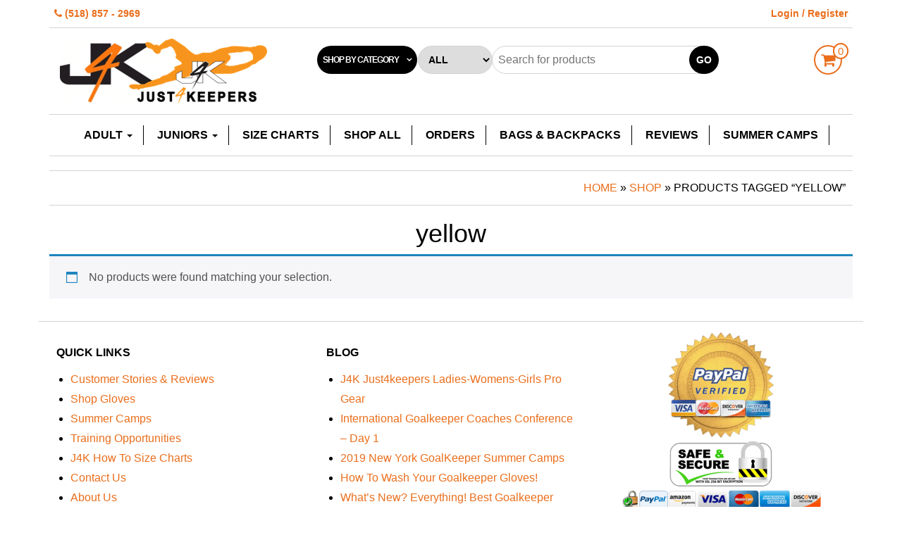

--- FILE ---
content_type: text/html; charset=UTF-8
request_url: https://j4k4u.com/product-tag/yellow/
body_size: 14132
content:
<!DOCTYPE html>
<html lang="en-US">
	<head itemscope itemtype="http://schema.org/WebSite">
		<meta http-equiv="content-type" content="text/html; charset=UTF-8" />
		<meta http-equiv="X-UA-Compatible" content="IE=edge">
		<meta name="viewport" content="width=device-width, initial-scale=1.0">
		<meta itemprop="name" content="J4k4u.com" />
		<meta itemprop="url" content="https://j4k4u.com/" />
		<link rel="pingback" href="https://j4k4u.com/xmlrpc.php" />
		<meta name='robots' content='index, follow, max-image-preview:large, max-snippet:-1, max-video-preview:-1' />
<script>window._wca = window._wca || [];</script>

	<!-- This site is optimized with the Yoast SEO plugin v26.7 - https://yoast.com/wordpress/plugins/seo/ -->
	<title>yellow Archives &#8902; J4k4u.com</title>
	<link rel="canonical" href="https://j4k4u.tempurl.host/product-tag/yellow/" />
	<meta property="og:locale" content="en_US" />
	<meta property="og:type" content="article" />
	<meta property="og:title" content="yellow Archives &#8902; J4k4u.com" />
	<meta property="og:url" content="https://j4k4u.tempurl.host/product-tag/yellow/" />
	<meta property="og:site_name" content="J4k4u.com" />
	<meta name="twitter:card" content="summary_large_image" />
	<meta name="twitter:site" content="@J4KCDNY" />
	<script type="application/ld+json" class="yoast-schema-graph">{"@context":"https://schema.org","@graph":[{"@type":"CollectionPage","@id":"https://j4k4u.tempurl.host/product-tag/yellow/","url":"https://j4k4u.tempurl.host/product-tag/yellow/","name":"yellow Archives &#8902; J4k4u.com","isPartOf":{"@id":"https://j4k4u.tempurl.host/#website"},"breadcrumb":{"@id":"https://j4k4u.tempurl.host/product-tag/yellow/#breadcrumb"},"inLanguage":"en-US"},{"@type":"BreadcrumbList","@id":"https://j4k4u.tempurl.host/product-tag/yellow/#breadcrumb","itemListElement":[{"@type":"ListItem","position":1,"name":"Home","item":"https://j4k4u.com/"},{"@type":"ListItem","position":2,"name":"yellow"}]},{"@type":"WebSite","@id":"https://j4k4u.tempurl.host/#website","url":"https://j4k4u.tempurl.host/","name":"J4k4u.com","description":"Everything 4 GoalKeepers  - Gear. Coaching, &amp; Recruiting -  By Just4Keepers","publisher":{"@id":"https://j4k4u.tempurl.host/#organization"},"potentialAction":[{"@type":"SearchAction","target":{"@type":"EntryPoint","urlTemplate":"https://j4k4u.tempurl.host/?s={search_term_string}"},"query-input":{"@type":"PropertyValueSpecification","valueRequired":true,"valueName":"search_term_string"}}],"inLanguage":"en-US"},{"@type":"Organization","@id":"https://j4k4u.tempurl.host/#organization","name":"Just4Keepers NY","url":"https://j4k4u.tempurl.host/","logo":{"@type":"ImageObject","inLanguage":"en-US","@id":"https://j4k4u.tempurl.host/#/schema/logo/image/","url":"https://j4k4u.com/wp-content/uploads/2019/03/large.png","contentUrl":"https://j4k4u.com/wp-content/uploads/2019/03/large.png","width":1024,"height":544,"caption":"Just4Keepers NY"},"image":{"@id":"https://j4k4u.tempurl.host/#/schema/logo/image/"},"sameAs":["https://www.facebook.com/J4KCDNY","https://x.com/J4KCDNY","https://www.instagram.com/coach.knight.j4k/","https://www.pinterest.com/just4keepersj4k","https://www.youtube.com/channel/UCEWpF2m2foWXAD3PL9qTB-g"]}]}</script>
	<!-- / Yoast SEO plugin. -->


<link rel='dns-prefetch' href='//www.googletagmanager.com' />
<link rel='dns-prefetch' href='//media.receiptful.com' />
<link rel='dns-prefetch' href='//stats.wp.com' />
<link rel='dns-prefetch' href='//secure.gravatar.com' />
<link rel='dns-prefetch' href='//v0.wordpress.com' />
<link rel='preconnect' href='//c0.wp.com' />
<link rel="alternate" type="application/rss+xml" title="J4k4u.com &raquo; Feed" href="https://j4k4u.com/feed/" />
<link rel="alternate" type="application/rss+xml" title="J4k4u.com &raquo; Comments Feed" href="https://j4k4u.com/comments/feed/" />
<link rel="alternate" type="application/rss+xml" title="J4k4u.com &raquo; yellow Tag Feed" href="https://j4k4u.com/product-tag/yellow/feed/" />
<style id='wp-img-auto-sizes-contain-inline-css' type='text/css'>
img:is([sizes=auto i],[sizes^="auto," i]){contain-intrinsic-size:3000px 1500px}
/*# sourceURL=wp-img-auto-sizes-contain-inline-css */
</style>
<style id='wp-emoji-styles-inline-css' type='text/css'>

	img.wp-smiley, img.emoji {
		display: inline !important;
		border: none !important;
		box-shadow: none !important;
		height: 1em !important;
		width: 1em !important;
		margin: 0 0.07em !important;
		vertical-align: -0.1em !important;
		background: none !important;
		padding: 0 !important;
	}
/*# sourceURL=wp-emoji-styles-inline-css */
</style>
<link rel='stylesheet' id='wp-block-library-css' href='https://c0.wp.com/c/6.9/wp-includes/css/dist/block-library/style.min.css' type='text/css' media='all' />
<style id='classic-theme-styles-inline-css' type='text/css'>
/*! This file is auto-generated */
.wp-block-button__link{color:#fff;background-color:#32373c;border-radius:9999px;box-shadow:none;text-decoration:none;padding:calc(.667em + 2px) calc(1.333em + 2px);font-size:1.125em}.wp-block-file__button{background:#32373c;color:#fff;text-decoration:none}
/*# sourceURL=/wp-includes/css/classic-themes.min.css */
</style>
<link rel='stylesheet' id='mediaelement-css' href='https://c0.wp.com/c/6.9/wp-includes/js/mediaelement/mediaelementplayer-legacy.min.css' type='text/css' media='all' />
<link rel='stylesheet' id='wp-mediaelement-css' href='https://c0.wp.com/c/6.9/wp-includes/js/mediaelement/wp-mediaelement.min.css' type='text/css' media='all' />
<style id='jetpack-sharing-buttons-style-inline-css' type='text/css'>
.jetpack-sharing-buttons__services-list{display:flex;flex-direction:row;flex-wrap:wrap;gap:0;list-style-type:none;margin:5px;padding:0}.jetpack-sharing-buttons__services-list.has-small-icon-size{font-size:12px}.jetpack-sharing-buttons__services-list.has-normal-icon-size{font-size:16px}.jetpack-sharing-buttons__services-list.has-large-icon-size{font-size:24px}.jetpack-sharing-buttons__services-list.has-huge-icon-size{font-size:36px}@media print{.jetpack-sharing-buttons__services-list{display:none!important}}.editor-styles-wrapper .wp-block-jetpack-sharing-buttons{gap:0;padding-inline-start:0}ul.jetpack-sharing-buttons__services-list.has-background{padding:1.25em 2.375em}
/*# sourceURL=https://j4k4u.com/wp-content/plugins/jetpack/_inc/blocks/sharing-buttons/view.css */
</style>
<link rel='stylesheet' id='amazon-payments-advanced-blocks-log-out-banner-css' href='https://j4k4u.com/wp-content/plugins/woocommerce-gateway-amazon-payments-advanced/build/js/blocks/log-out-banner/style-index.css?ver=7b7a8388c5cd363f116c' type='text/css' media='all' />
<style id='global-styles-inline-css' type='text/css'>
:root{--wp--preset--aspect-ratio--square: 1;--wp--preset--aspect-ratio--4-3: 4/3;--wp--preset--aspect-ratio--3-4: 3/4;--wp--preset--aspect-ratio--3-2: 3/2;--wp--preset--aspect-ratio--2-3: 2/3;--wp--preset--aspect-ratio--16-9: 16/9;--wp--preset--aspect-ratio--9-16: 9/16;--wp--preset--color--black: #000000;--wp--preset--color--cyan-bluish-gray: #abb8c3;--wp--preset--color--white: #ffffff;--wp--preset--color--pale-pink: #f78da7;--wp--preset--color--vivid-red: #cf2e2e;--wp--preset--color--luminous-vivid-orange: #ff6900;--wp--preset--color--luminous-vivid-amber: #fcb900;--wp--preset--color--light-green-cyan: #7bdcb5;--wp--preset--color--vivid-green-cyan: #00d084;--wp--preset--color--pale-cyan-blue: #8ed1fc;--wp--preset--color--vivid-cyan-blue: #0693e3;--wp--preset--color--vivid-purple: #9b51e0;--wp--preset--gradient--vivid-cyan-blue-to-vivid-purple: linear-gradient(135deg,rgb(6,147,227) 0%,rgb(155,81,224) 100%);--wp--preset--gradient--light-green-cyan-to-vivid-green-cyan: linear-gradient(135deg,rgb(122,220,180) 0%,rgb(0,208,130) 100%);--wp--preset--gradient--luminous-vivid-amber-to-luminous-vivid-orange: linear-gradient(135deg,rgb(252,185,0) 0%,rgb(255,105,0) 100%);--wp--preset--gradient--luminous-vivid-orange-to-vivid-red: linear-gradient(135deg,rgb(255,105,0) 0%,rgb(207,46,46) 100%);--wp--preset--gradient--very-light-gray-to-cyan-bluish-gray: linear-gradient(135deg,rgb(238,238,238) 0%,rgb(169,184,195) 100%);--wp--preset--gradient--cool-to-warm-spectrum: linear-gradient(135deg,rgb(74,234,220) 0%,rgb(151,120,209) 20%,rgb(207,42,186) 40%,rgb(238,44,130) 60%,rgb(251,105,98) 80%,rgb(254,248,76) 100%);--wp--preset--gradient--blush-light-purple: linear-gradient(135deg,rgb(255,206,236) 0%,rgb(152,150,240) 100%);--wp--preset--gradient--blush-bordeaux: linear-gradient(135deg,rgb(254,205,165) 0%,rgb(254,45,45) 50%,rgb(107,0,62) 100%);--wp--preset--gradient--luminous-dusk: linear-gradient(135deg,rgb(255,203,112) 0%,rgb(199,81,192) 50%,rgb(65,88,208) 100%);--wp--preset--gradient--pale-ocean: linear-gradient(135deg,rgb(255,245,203) 0%,rgb(182,227,212) 50%,rgb(51,167,181) 100%);--wp--preset--gradient--electric-grass: linear-gradient(135deg,rgb(202,248,128) 0%,rgb(113,206,126) 100%);--wp--preset--gradient--midnight: linear-gradient(135deg,rgb(2,3,129) 0%,rgb(40,116,252) 100%);--wp--preset--font-size--small: 13px;--wp--preset--font-size--medium: 20px;--wp--preset--font-size--large: 36px;--wp--preset--font-size--x-large: 42px;--wp--preset--spacing--20: 0.44rem;--wp--preset--spacing--30: 0.67rem;--wp--preset--spacing--40: 1rem;--wp--preset--spacing--50: 1.5rem;--wp--preset--spacing--60: 2.25rem;--wp--preset--spacing--70: 3.38rem;--wp--preset--spacing--80: 5.06rem;--wp--preset--shadow--natural: 6px 6px 9px rgba(0, 0, 0, 0.2);--wp--preset--shadow--deep: 12px 12px 50px rgba(0, 0, 0, 0.4);--wp--preset--shadow--sharp: 6px 6px 0px rgba(0, 0, 0, 0.2);--wp--preset--shadow--outlined: 6px 6px 0px -3px rgb(255, 255, 255), 6px 6px rgb(0, 0, 0);--wp--preset--shadow--crisp: 6px 6px 0px rgb(0, 0, 0);}:where(.is-layout-flex){gap: 0.5em;}:where(.is-layout-grid){gap: 0.5em;}body .is-layout-flex{display: flex;}.is-layout-flex{flex-wrap: wrap;align-items: center;}.is-layout-flex > :is(*, div){margin: 0;}body .is-layout-grid{display: grid;}.is-layout-grid > :is(*, div){margin: 0;}:where(.wp-block-columns.is-layout-flex){gap: 2em;}:where(.wp-block-columns.is-layout-grid){gap: 2em;}:where(.wp-block-post-template.is-layout-flex){gap: 1.25em;}:where(.wp-block-post-template.is-layout-grid){gap: 1.25em;}.has-black-color{color: var(--wp--preset--color--black) !important;}.has-cyan-bluish-gray-color{color: var(--wp--preset--color--cyan-bluish-gray) !important;}.has-white-color{color: var(--wp--preset--color--white) !important;}.has-pale-pink-color{color: var(--wp--preset--color--pale-pink) !important;}.has-vivid-red-color{color: var(--wp--preset--color--vivid-red) !important;}.has-luminous-vivid-orange-color{color: var(--wp--preset--color--luminous-vivid-orange) !important;}.has-luminous-vivid-amber-color{color: var(--wp--preset--color--luminous-vivid-amber) !important;}.has-light-green-cyan-color{color: var(--wp--preset--color--light-green-cyan) !important;}.has-vivid-green-cyan-color{color: var(--wp--preset--color--vivid-green-cyan) !important;}.has-pale-cyan-blue-color{color: var(--wp--preset--color--pale-cyan-blue) !important;}.has-vivid-cyan-blue-color{color: var(--wp--preset--color--vivid-cyan-blue) !important;}.has-vivid-purple-color{color: var(--wp--preset--color--vivid-purple) !important;}.has-black-background-color{background-color: var(--wp--preset--color--black) !important;}.has-cyan-bluish-gray-background-color{background-color: var(--wp--preset--color--cyan-bluish-gray) !important;}.has-white-background-color{background-color: var(--wp--preset--color--white) !important;}.has-pale-pink-background-color{background-color: var(--wp--preset--color--pale-pink) !important;}.has-vivid-red-background-color{background-color: var(--wp--preset--color--vivid-red) !important;}.has-luminous-vivid-orange-background-color{background-color: var(--wp--preset--color--luminous-vivid-orange) !important;}.has-luminous-vivid-amber-background-color{background-color: var(--wp--preset--color--luminous-vivid-amber) !important;}.has-light-green-cyan-background-color{background-color: var(--wp--preset--color--light-green-cyan) !important;}.has-vivid-green-cyan-background-color{background-color: var(--wp--preset--color--vivid-green-cyan) !important;}.has-pale-cyan-blue-background-color{background-color: var(--wp--preset--color--pale-cyan-blue) !important;}.has-vivid-cyan-blue-background-color{background-color: var(--wp--preset--color--vivid-cyan-blue) !important;}.has-vivid-purple-background-color{background-color: var(--wp--preset--color--vivid-purple) !important;}.has-black-border-color{border-color: var(--wp--preset--color--black) !important;}.has-cyan-bluish-gray-border-color{border-color: var(--wp--preset--color--cyan-bluish-gray) !important;}.has-white-border-color{border-color: var(--wp--preset--color--white) !important;}.has-pale-pink-border-color{border-color: var(--wp--preset--color--pale-pink) !important;}.has-vivid-red-border-color{border-color: var(--wp--preset--color--vivid-red) !important;}.has-luminous-vivid-orange-border-color{border-color: var(--wp--preset--color--luminous-vivid-orange) !important;}.has-luminous-vivid-amber-border-color{border-color: var(--wp--preset--color--luminous-vivid-amber) !important;}.has-light-green-cyan-border-color{border-color: var(--wp--preset--color--light-green-cyan) !important;}.has-vivid-green-cyan-border-color{border-color: var(--wp--preset--color--vivid-green-cyan) !important;}.has-pale-cyan-blue-border-color{border-color: var(--wp--preset--color--pale-cyan-blue) !important;}.has-vivid-cyan-blue-border-color{border-color: var(--wp--preset--color--vivid-cyan-blue) !important;}.has-vivid-purple-border-color{border-color: var(--wp--preset--color--vivid-purple) !important;}.has-vivid-cyan-blue-to-vivid-purple-gradient-background{background: var(--wp--preset--gradient--vivid-cyan-blue-to-vivid-purple) !important;}.has-light-green-cyan-to-vivid-green-cyan-gradient-background{background: var(--wp--preset--gradient--light-green-cyan-to-vivid-green-cyan) !important;}.has-luminous-vivid-amber-to-luminous-vivid-orange-gradient-background{background: var(--wp--preset--gradient--luminous-vivid-amber-to-luminous-vivid-orange) !important;}.has-luminous-vivid-orange-to-vivid-red-gradient-background{background: var(--wp--preset--gradient--luminous-vivid-orange-to-vivid-red) !important;}.has-very-light-gray-to-cyan-bluish-gray-gradient-background{background: var(--wp--preset--gradient--very-light-gray-to-cyan-bluish-gray) !important;}.has-cool-to-warm-spectrum-gradient-background{background: var(--wp--preset--gradient--cool-to-warm-spectrum) !important;}.has-blush-light-purple-gradient-background{background: var(--wp--preset--gradient--blush-light-purple) !important;}.has-blush-bordeaux-gradient-background{background: var(--wp--preset--gradient--blush-bordeaux) !important;}.has-luminous-dusk-gradient-background{background: var(--wp--preset--gradient--luminous-dusk) !important;}.has-pale-ocean-gradient-background{background: var(--wp--preset--gradient--pale-ocean) !important;}.has-electric-grass-gradient-background{background: var(--wp--preset--gradient--electric-grass) !important;}.has-midnight-gradient-background{background: var(--wp--preset--gradient--midnight) !important;}.has-small-font-size{font-size: var(--wp--preset--font-size--small) !important;}.has-medium-font-size{font-size: var(--wp--preset--font-size--medium) !important;}.has-large-font-size{font-size: var(--wp--preset--font-size--large) !important;}.has-x-large-font-size{font-size: var(--wp--preset--font-size--x-large) !important;}
:where(.wp-block-post-template.is-layout-flex){gap: 1.25em;}:where(.wp-block-post-template.is-layout-grid){gap: 1.25em;}
:where(.wp-block-term-template.is-layout-flex){gap: 1.25em;}:where(.wp-block-term-template.is-layout-grid){gap: 1.25em;}
:where(.wp-block-columns.is-layout-flex){gap: 2em;}:where(.wp-block-columns.is-layout-grid){gap: 2em;}
:root :where(.wp-block-pullquote){font-size: 1.5em;line-height: 1.6;}
/*# sourceURL=global-styles-inline-css */
</style>
<link rel='stylesheet' id='ctct_form_styles-css' href='https://j4k4u.com/wp-content/plugins/constant-contact-forms/assets/css/style.css?ver=2.16.0' type='text/css' media='all' />
<link rel='stylesheet' id='contact-form-7-css' href='https://j4k4u.com/wp-content/plugins/contact-form-7/includes/css/styles.css?ver=6.1.4' type='text/css' media='all' />
<link rel='stylesheet' id='woocommerce-layout-css' href='https://c0.wp.com/p/woocommerce/10.4.3/assets/css/woocommerce-layout.css' type='text/css' media='all' />
<style id='woocommerce-layout-inline-css' type='text/css'>

	.infinite-scroll .woocommerce-pagination {
		display: none;
	}
/*# sourceURL=woocommerce-layout-inline-css */
</style>
<link rel='stylesheet' id='woocommerce-smallscreen-css' href='https://c0.wp.com/p/woocommerce/10.4.3/assets/css/woocommerce-smallscreen.css' type='text/css' media='only screen and (max-width: 768px)' />
<link rel='stylesheet' id='woocommerce-general-css' href='https://c0.wp.com/p/woocommerce/10.4.3/assets/css/woocommerce.css' type='text/css' media='all' />
<style id='woocommerce-inline-inline-css' type='text/css'>
.woocommerce form .form-row .required { visibility: visible; }
/*# sourceURL=woocommerce-inline-inline-css */
</style>
<link rel='stylesheet' id='ep-icon-module-css' href='https://j4k4u.com/wp-content/plugins/elements-plus/assets/css/ep-icon-module.css?ver=2.16.5' type='text/css' media='all' />
<link rel='stylesheet' id='justified-gallery-css' href='https://j4k4u.com/wp-content/plugins/elements-plus/assets/css/justifiedGallery.min.css?ver=2.16.5' type='text/css' media='all' />
<link rel='stylesheet' id='ep-slick-css' href='https://j4k4u.com/wp-content/plugins/elements-plus/assets/css/slick.css?ver=1.8.0' type='text/css' media='all' />
<link rel='stylesheet' id='flipclock-css' href='https://j4k4u.com/wp-content/plugins/elements-plus/assets/css/flipclock.css?ver=1.1.a' type='text/css' media='all' />
<link rel='stylesheet' id='image-comparison-css' href='https://j4k4u.com/wp-content/plugins/elements-plus/assets/css/twentytwenty.css?ver=1.0' type='text/css' media='all' />
<link rel='stylesheet' id='ep-elements-css' href='https://j4k4u.com/wp-content/plugins/elements-plus/assets/css/ep-elements.css?ver=2.16.5' type='text/css' media='all' />
<link rel='stylesheet' id='ep-search-style-css' href='https://j4k4u.com/wp-content/plugins/elements-plus/assets/css/ep-search.css?ver=2.16.5' type='text/css' media='all' />
<link rel='stylesheet' id='ep-countdown-style-css' href='https://j4k4u.com/wp-content/plugins/elements-plus/assets/css/ep-countdown.css?ver=2.16.5' type='text/css' media='all' />
<link rel='stylesheet' id='bootstrap-css' href='https://j4k4u.com/wp-content/themes/maxstore-pro/css/bootstrap.css?ver=3.3.4' type='text/css' media='all' />
<link rel='stylesheet' id='maxstore-stylesheet-css' href='https://j4k4u.com/wp-content/themes/maxstore-pro/style.css?ver=2.4.8' type='text/css' media='all' />
<link rel='stylesheet' id='font-awesome-css' href='https://j4k4u.com/wp-content/plugins/elementor/assets/lib/font-awesome/css/font-awesome.min.css?ver=4.7.0' type='text/css' media='all' />
<style id='font-awesome-inline-css' type='text/css'>
[data-font="FontAwesome"]:before {font-family: 'FontAwesome' !important;content: attr(data-icon) !important;speak: none !important;font-weight: normal !important;font-variant: normal !important;text-transform: none !important;line-height: 1 !important;font-style: normal !important;-webkit-font-smoothing: antialiased !important;-moz-osx-font-smoothing: grayscale !important;}
/*# sourceURL=font-awesome-inline-css */
</style>
<link rel='stylesheet' id='flexslider-css' href='https://j4k4u.com/wp-content/themes/maxstore-pro/css/flexslider.css?ver=2.6.3' type='text/css' media='all' />
<link rel='stylesheet' id='kirki-styles-css' href='https://j4k4u.com?action=kirki-styles&#038;ver=4.0' type='text/css' media='all' />
<style id='kirki-styles-inline-css' type='text/css'>

		
		
		.woocommerce ul.products li.product .button, .add-to-wishlist-custom {width: initial; border-radius: 25px;} .woocommerce ul.products li.product:hover .button {left: 50%; transform: translate(-50%, 0);} .woocommerce ul.products li.product:hover .add-to-wishlist-custom {right: 50%; transform: translate(50%, 0);}
		
		
			@media (min-width: 768px) {
				.navbar-nav > li {
					padding: 15px 0;
				}
				.navbar-nav > li > a {
					padding: 0 15px;
					border-right: 1px solid;
				}
				.navbar-inverse .navbar-nav > li > a:after {
					content: "";
					margin-left: 0;
				}
				.navbar {
					border-top: 1px solid #D3D3D3;
					margin-top: -1px;
				}
			}
		
		.archive-article header {
					position: relative;
					top: 0;
					left: 0;
					-webkit-transform: translate(0, 0);
					-moz-transform: translate(0, 0);
					-ms-transform: translate(0, 0);
					-o-transform: translate(0, 0);
					transform: translate(0, 0);
				}
	
/*# sourceURL=kirki-styles-inline-css */
</style>
<link rel='stylesheet' id='maxstore-product-one-css' href='https://j4k4u.com/wp-content/themes/maxstore-pro/css/product-style2.css?ver=6.9' type='text/css' media='all' />
<script type="text/javascript" id="woocommerce-google-analytics-integration-gtag-js-after">
/* <![CDATA[ */
/* Google Analytics for WooCommerce (gtag.js) */
					window.dataLayer = window.dataLayer || [];
					function gtag(){dataLayer.push(arguments);}
					// Set up default consent state.
					for ( const mode of [{"analytics_storage":"denied","ad_storage":"denied","ad_user_data":"denied","ad_personalization":"denied","region":["AT","BE","BG","HR","CY","CZ","DK","EE","FI","FR","DE","GR","HU","IS","IE","IT","LV","LI","LT","LU","MT","NL","NO","PL","PT","RO","SK","SI","ES","SE","GB","CH"]}] || [] ) {
						gtag( "consent", "default", { "wait_for_update": 500, ...mode } );
					}
					gtag("js", new Date());
					gtag("set", "developer_id.dOGY3NW", true);
					gtag("config", "G-YLD1RYM9TX", {"track_404":true,"allow_google_signals":true,"logged_in":false,"linker":{"domains":[],"allow_incoming":false},"custom_map":{"dimension1":"logged_in"}});
//# sourceURL=woocommerce-google-analytics-integration-gtag-js-after
/* ]]> */
</script>
<script type="text/javascript" src="https://c0.wp.com/c/6.9/wp-includes/js/jquery/jquery.min.js" id="jquery-core-js"></script>
<script type="text/javascript" src="https://c0.wp.com/c/6.9/wp-includes/js/jquery/jquery-migrate.min.js" id="jquery-migrate-js"></script>
<script type="text/javascript" src="https://c0.wp.com/p/woocommerce/10.4.3/assets/js/jquery-blockui/jquery.blockUI.min.js" id="wc-jquery-blockui-js" defer="defer" data-wp-strategy="defer"></script>
<script type="text/javascript" src="https://c0.wp.com/p/woocommerce/10.4.3/assets/js/js-cookie/js.cookie.min.js" id="wc-js-cookie-js" defer="defer" data-wp-strategy="defer"></script>
<script type="text/javascript" id="woocommerce-js-extra">
/* <![CDATA[ */
var woocommerce_params = {"ajax_url":"/wp-admin/admin-ajax.php","wc_ajax_url":"/?wc-ajax=%%endpoint%%","i18n_password_show":"Show password","i18n_password_hide":"Hide password"};
//# sourceURL=woocommerce-js-extra
/* ]]> */
</script>
<script type="text/javascript" src="https://c0.wp.com/p/woocommerce/10.4.3/assets/js/frontend/woocommerce.min.js" id="woocommerce-js" defer="defer" data-wp-strategy="defer"></script>
<script type="text/javascript" id="WCPAY_ASSETS-js-extra">
/* <![CDATA[ */
var wcpayAssets = {"url":"https://j4k4u.com/wp-content/plugins/woocommerce-payments/dist/"};
//# sourceURL=WCPAY_ASSETS-js-extra
/* ]]> */
</script>
<script type="text/javascript" src="https://j4k4u.com/wp-content/themes/maxstore-pro/js/bootstrap.js?ver=3.3.4" id="bootstrap-js"></script>
<script type="text/javascript" src="https://c0.wp.com/c/6.9/wp-includes/js/imagesloaded.min.js" id="imagesloaded-js"></script>
<script type="text/javascript" src="https://c0.wp.com/c/6.9/wp-includes/js/masonry.min.js" id="masonry-js"></script>
<script type="text/javascript" src="https://c0.wp.com/p/woocommerce/10.4.3/assets/js/flexslider/jquery.flexslider.min.js" id="wc-flexslider-js" data-wp-strategy="defer"></script>
<script type="text/javascript" src="https://j4k4u.com/wp-content/themes/maxstore-pro/js/sticky-menu.js?ver=1" id="menu-sticky-js"></script>
<script type="text/javascript" id="maxstore-theme-js-js-extra">
/* <![CDATA[ */
var objectL10n = {"compare":"Compare Product","qview":"Quick View"};
//# sourceURL=maxstore-theme-js-js-extra
/* ]]> */
</script>
<script type="text/javascript" src="https://j4k4u.com/wp-content/themes/maxstore-pro/js/customscript.js?ver=2.4.8" id="maxstore-theme-js-js"></script>
<script type="text/javascript" src="https://stats.wp.com/s-202604.js" id="woocommerce-analytics-js" defer="defer" data-wp-strategy="defer"></script>
<link rel="https://api.w.org/" href="https://j4k4u.com/wp-json/" /><link rel="alternate" title="JSON" type="application/json" href="https://j4k4u.com/wp-json/wp/v2/product_tag/100105" /><link rel="EditURI" type="application/rsd+xml" title="RSD" href="https://j4k4u.com/xmlrpc.php?rsd" />
<meta name="generator" content="WordPress 6.9" />
<meta name="generator" content="WooCommerce 10.4.3" />
<!-- site-navigation-element Schema optimized by Schema Pro --><script type="application/ld+json">null</script><!-- / site-navigation-element Schema optimized by Schema Pro -->	<style>img#wpstats{display:none}</style>
		<!-- J4k4u.com Custom Styles --><style type="text/css">.header-search-title {
    display: none;
}
/*@media all and (min-width:768px)*/
.col-sm-7 {
    width: 75%;
}
.woocommerce-message {
    border-top-color: #0066c0;
}

.header-cart .count {
    position: absolute;
    font-family: arial;
    font-size: 15px;
    right: -11px;
    border-radius: 60%;
    padding: 2px 5px;
    color: black;
    background-color: white;
    border: 1px solid #000;
    top: -5px;
}

.woocommerce ul.products li.product h3, .woocommerce ul.products li.product h2.woocommerce-loop-product__title, .woocommerce ul.products li.product h2.woocommerce-loop-category__title {
    width: 100%;
    text-align: center;
    text-transform: capitalize;
    color: black;
    font-weight: 300;
    font-size: 100%;
}

.woocommerce div.product .product_title {
     font-weight: 300;
	   text-transform: capitalize;
	   font-family: sans-serif;
}

.woocommerce div.product p.price, .woocommerce div.product span.price {
    color: #000000;
    font-family: arial;
    font-size: 22px;
}

/*media all*/
.navbar-inverse .navbar-nav > .active > a, .navbar-inverse .navbar-nav > .active > a:hover, .navbar-inverse .navbar-nav > .active > a:focus {
    color: blue;
}

/*media all*/
.woocommerce .woocommerce-product-rating {
    line-height: 2;
    display: block;
    color: gold;
}

/*media all*/
.woocommerce .star-rating span::before {
    color: gold;
    content: "\53\53\53\53\53";
    top: 0px;
    position: absolute;
    left: 0px;
}

/*media all*/
a, .pagination > li > a, .pagination > li > span, .top-wishlist a {
    color: #0066c0;
}

#add_payment_method #payment div.payment_box, .woocommerce-cart #payment div.payment_box, .woocommerce-checkout #payment div.payment_box {
    position: relative;
    box-sizing: border-box;
    width: 100%;
    padding: 2.3em;
    margin: 1em 0;
    font-size: 0.92em;
    border-radius: 12px;
    line-height: 1.5;
    background-color: #dfdcde;
    color: #515151;
}

.add-to-wishlist-custom {
    margin-top: 1em;
    position: absolute;
    right: 100%;
    width: 100%;
    top: 45%;
    background-color: #000;
    display: none;
    color: #fff;
    opacity: 0;
    -webkit-transition: .5s ease-in-out;
    transition: .5s ease-in-out;
    line-height: 31px;
    white-space: nowrap;
}

#back-top span {
    display: none;
    width: 0px;
    height: 0px;
    -webkit-border-radius: 5px;
    -moz-border-radius: 5px;
    border-radius: 5px;
}</style>	<noscript><style>.woocommerce-product-gallery{ opacity: 1 !important; }</style></noscript>
	<meta name="generator" content="Elementor 3.34.2; features: additional_custom_breakpoints; settings: css_print_method-external, google_font-enabled, font_display-auto">
			<style>
				.e-con.e-parent:nth-of-type(n+4):not(.e-lazyloaded):not(.e-no-lazyload),
				.e-con.e-parent:nth-of-type(n+4):not(.e-lazyloaded):not(.e-no-lazyload) * {
					background-image: none !important;
				}
				@media screen and (max-height: 1024px) {
					.e-con.e-parent:nth-of-type(n+3):not(.e-lazyloaded):not(.e-no-lazyload),
					.e-con.e-parent:nth-of-type(n+3):not(.e-lazyloaded):not(.e-no-lazyload) * {
						background-image: none !important;
					}
				}
				@media screen and (max-height: 640px) {
					.e-con.e-parent:nth-of-type(n+2):not(.e-lazyloaded):not(.e-no-lazyload),
					.e-con.e-parent:nth-of-type(n+2):not(.e-lazyloaded):not(.e-no-lazyload) * {
						background-image: none !important;
					}
				}
			</style>
						<style id="wpsp-style-frontend"></style>
			<link rel="icon" href="https://j4k4u.com/wp-content/uploads/2020/02/J4K_NET_LOGO-60x60.png" sizes="32x32" />
<link rel="icon" href="https://j4k4u.com/wp-content/uploads/2020/02/J4K_NET_LOGO-e1710211428680.png" sizes="192x192" />
<link rel="apple-touch-icon" href="https://j4k4u.com/wp-content/uploads/2020/02/J4K_NET_LOGO-e1710211428680.png" />
<meta name="msapplication-TileImage" content="https://j4k4u.com/wp-content/uploads/2020/02/J4K_NET_LOGO-e1710211428680.png" />
		<style type="text/css" id="wp-custom-css">
			.navbar-inverse .navbar-nav > .active > a, .navbar-inverse .navbar-nav > .active > a:hover, .navbar-inverse .navbar-nav > .active > a:focus {
    color: #ea6e1c;
}

a, .pagination > li > a, .pagination > li > span, .top-wishlist a {
    color: #ea6e1c;
}

.woocommerce .blockUI.blockOverlay:before,.woocommerce .loader:before {
    height: 4em;
    width: 4em;
    position: absolute;
    top: 75%;
    left: 40%;
    margin-left: -.5em;
    margin-top: -.5em;
    display: block;
    content: "";
    -webkit-animation: none;
    -moz-animation: none;
    animation: none;
    background: url('https://tackstore.org/wp-content/themes/maxstore-pro/img/Spin-1s-200px.gif') center center;
    background-size: cover;
    line-height: 1;
    text-align: center;
    font-size: 2em;
}		</style>
			</head>
	<body data-rsssl=1 id="blog" class="archive tax-product_tag term-yellow term-100105 wp-custom-logo wp-theme-maxstore-pro theme-maxstore-pro woocommerce woocommerce-page woocommerce-no-js wp-schema-pro-2.10.6 eio-default ctct-maxstore-pro elementor-default elementor-kit-524933" itemscope itemtype="http://schema.org/WebPage">
            <a class="skip-link screen-reader-text" href="#site-content">Skip to the content</a>

<div class="container rsrc-container" role="main">
				<div class="top-section row"> 
			<div class="top-infobox text-left col-xs-6">
				<a href="tel:8665455451"><i class="fa fa-phone "></i> (518) 857 - 2969 
			</div> 
			<div class="top-infobox text-right col-xs-6">
															<a href="https://j4k4u.com/my-account/" title="Login / Register">Login / Register</a>
					 
								 		
			</div>               
		</div>
		<div class="header-section header-alt header-alt-2 row" >
						<header id="site-header" class="col-sm-4 col-xs-8 hidden-xs rsrc-header text-left" itemscope itemtype="http://schema.org/WPHeader" role="banner"> 
							<div class="rsrc-header-img" itemprop="headline">
					<a itemprop="url" href="https://j4k4u.com/"><img src="https://j4k4u.com/wp-content/uploads/2019/02/j4k4u-just-4-keepers-cdny-goalkeepers-logo.png" title="J4k4u.com" /></a>
				</div>
			   
		</header>
				 
			<div class="header-cart text-right col-sm-2 col-sm-push-6  ">
							<div class="header-cart-inner">
					
				<a class="cart-contents text-right cart-style-four" href="https://j4k4u.com/cart/" title="View your shopping cart">
					<i class="fa fa-shopping-cart"><span class="count">0</span></i><span class="amount-title hidden-sm hidden-xs">Cart </span><span class="amount-cart">&#036;0.00</span> 
				</a>
								<ul class="site-header-cart menu list-unstyled">
					<li>
						<div class="widget woocommerce widget_shopping_cart"><div class="widget_shopping_cart_content"></div></div>					</li>
				</ul>
			</div>
									</div>
				<div class="header-search-alt-2 col-sm-6 col-xs-12 col-sm-pull-2"> 
			 
				<div class="header-line-search row visible">
					<div class="header-categories col-md-3 col-xs-4">
						<ul class="accordion list-unstyled" id="view-all-guides">
							<li class="accordion-group list-unstyled">
								<a class="accordion-toggle" data-toggle="collapse" data-parent="#view-all-guides" href="#collapseOne">Shop by category</a>
								<div id="collapseOne" class="accordion-body collapse">
									<div class="accordion-inner">
										<ul class="list-unstyled">
											<li class="cat-item-none">No categories</li>										</ul>
									</div>
								</div>
							</li>
						</ul >
					</div>
					<div class="header-search-form col-md-9 col-xs-8">
													<div class="header-search-title col-sm-2 col-xs-3">
								Search							</div>
							<form role="search" method="get" action="https://j4k4u.com/">
								<select class="col-sm-3 col-xs-3" name="product_cat">
									<option value="">All</option> 
																	</select>
								<input type="hidden" name="post_type" value="product" />
								<input class="col-sm-7 col-xs-6" name="s" type="text" placeholder="Search for products"/>
								<button type="submit">Go</button>
							</form>
											</div>
				</div>
					</div> 
	</div>
			 
	<div class = "rsrc-top-menu row" >
		<nav id = "site-navigation" class = "navbar navbar-inverse" role = "navigation" itemscope itemtype = "http://schema.org/SiteNavigationElement">
			<div class = "navbar-header">
				<button type = "button" class = "navbar-toggle" data-toggle = "collapse" data-target = ".navbar-1-collapse">
					<span class = "sr-only">Toggle navigation</span>
					<span class="icon-bar"></span>
					<span class="icon-bar"></span>
					<span class="icon-bar"></span>
				</button>
				<header class="visible-xs-block responsive-title" itemscope itemtype="http://schema.org/WPHeader" role="banner"> 
											<div class="menu-img text-left" itemprop="headline">
							<a itemprop="url" href="https://j4k4u.com/"><img src="https://j4k4u.com/wp-content/uploads/2019/02/j4k4u-just-4-keepers-cdny-goalkeepers-logo.png" title="J4k4u.com" /></a>
						</div>
					   
				</header>
			</div>

			<div class="collapse navbar-collapse navbar-1-collapse"><ul id="menu-top-max-store" class="nav navbar-nav menu-center"><li id="menu-item-500882" class="menu-item menu-item-type-custom menu-item-object-custom menu-item-has-children menu-item-500882 dropdown"><a title="Adult" href="https://j4k4u.com/product-category/just-4-keepers/adult/" data-toggle="dropdown" class="dropdown-toggle">Adult <span class="caret"></span></a>
<ul role="menu" class=" dropdown-menu">
	<li id="menu-item-500898" class="menu-item menu-item-type-custom menu-item-object-custom menu-item-500898"><a title="Gloves" href="https://j4k4u.com/product-category/just-4-keepers/adult/adult-goalkeeper-gloves/">Gloves</a></li>
	<li id="menu-item-500900" class="menu-item menu-item-type-custom menu-item-object-custom menu-item-500900"><a title="Protective Gear" href="https://j4k4u.com/product-category/just-4-keepers/adult/adult-goalkeeper-protective-gear/">Protective Gear</a></li>
	<li id="menu-item-500902" class="menu-item menu-item-type-custom menu-item-object-custom menu-item-500902"><a title="Equipment Accessories" href="https://j4k4u.com/product-category/just-4-keepers/adult/adult-goalkeeper-equipment-accessories/">Equipment Accessories</a></li>
</ul>
</li>
<li id="menu-item-500883" class="menu-item menu-item-type-custom menu-item-object-custom menu-item-has-children menu-item-500883 dropdown"><a title="Juniors" href="https://j4k4u.com/product-category/just-4-keepers/junior-youth/" data-toggle="dropdown" class="dropdown-toggle">Juniors <span class="caret"></span></a>
<ul role="menu" class=" dropdown-menu">
	<li id="menu-item-500899" class="menu-item menu-item-type-custom menu-item-object-custom menu-item-500899"><a title="Gloves" href="https://j4k4u.com/product-category/just-4-keepers/junior/junior-goalkeeper-gloves/">Gloves</a></li>
	<li id="menu-item-500901" class="menu-item menu-item-type-custom menu-item-object-custom menu-item-500901"><a title="Protective Gear" href="https://j4k4u.com/product-category/just-4-keepers/junior/junior-goalkeeper-protective-gear/">Protective Gear</a></li>
	<li id="menu-item-500903" class="menu-item menu-item-type-custom menu-item-object-custom menu-item-500903"><a title="Equipment Accessories" href="https://j4k4u.com/product-category/just-4-keepers/junior/junior-goalkeeper-apparel-accessories/">Equipment Accessories</a></li>
	<li id="menu-item-502787" class="menu-item menu-item-type-post_type menu-item-object-post menu-item-502787"><a title="Just In" href="https://j4k4u.com/new-season-j4k-arrivals-just4keepers/">Just In</a></li>
</ul>
</li>
<li id="menu-item-503048" class="menu-item menu-item-type-post_type menu-item-object-page menu-item-503048"><a title="Size Charts" href="https://j4k4u.com/j4k-how-to-size-charts/">Size Charts</a></li>
<li id="menu-item-500384" class="menu-item menu-item-type-post_type menu-item-object-page menu-item-500384"><a title="Shop All" href="https://j4k4u.com/shop/">Shop All</a></li>
<li id="menu-item-500387" class="menu-item menu-item-type-custom menu-item-object-custom menu-item-500387"><a title="Orders" href="https://j4k4u.com/my-account/orders/">Orders</a></li>
<li id="menu-item-501052" class="menu-item menu-item-type-custom menu-item-object-custom menu-item-501052"><a title="Bags &amp; Backpacks" href="https://j4k4u.com/product-category/just-4-keepers/bags/">Bags &#038; Backpacks</a></li>
<li id="menu-item-503017" class="menu-item menu-item-type-post_type menu-item-object-page menu-item-503017"><a title="Reviews" href="https://j4k4u.com/customer-feedback-and-reviews/">Reviews</a></li>
<li id="menu-item-503318" class="menu-item menu-item-type-post_type menu-item-object-page menu-item-503318"><a title="Summer Camps" href="https://j4k4u.com/new-york-goalkeeper-camps/">Summer Camps</a></li>
</ul></div>		</nav>
	</div>
 		        <div id="site-content" ></div>


<!-- start content container -->
<div class="row rsrc-content">

		

    <div class="col-md-12 rsrc-main">
        <div class="woocommerce">
							<div id="breadcrumbs" ><div class="breadcrumbs-inner text-right"><a href="https://j4k4u.com">Home</a> &raquo; <a href="https://j4k4u.com/shop/">Shop</a> &raquo; Products tagged &ldquo;yellow&rdquo;</div></div>						
			
				<h1 class="page-title">yellow</h1>

			
			
			<div class="woocommerce-no-products-found">
	
	<div class="woocommerce-info" role="status">
		No products were found matching your selection.	</div>
</div>
        </div>
    </div><!-- /#content -->      

		
</div>
<!-- end content container -->

	<div id="content-footer-section" class="row clearfix">
		<div id="nav_menu-3" class="widget widget_nav_menu col-md-4"><h3 class="widget-title">Quick Links</h3><div class="menu-1st-footer-container"><ul id="menu-1st-footer" class="menu"><li id="menu-item-503016" class="menu-item menu-item-type-post_type menu-item-object-page menu-item-503016"><a href="https://j4k4u.com/customer-feedback-and-reviews/">Customer Stories &#038; Reviews</a></li>
<li id="menu-item-501807" class="menu-item menu-item-type-custom menu-item-object-custom menu-item-501807"><a href="https://j4k4u.com/?product_cat=&#038;post_type=product&#038;s=gloves">Shop Gloves</a></li>
<li id="menu-item-503320" class="menu-item menu-item-type-post_type menu-item-object-page menu-item-503320"><a href="https://j4k4u.com/new-york-goalkeeper-camps/">Summer Camps</a></li>
<li id="menu-item-501458" class="menu-item menu-item-type-post_type menu-item-object-page menu-item-501458"><a href="https://j4k4u.com/training-opportunities/">Training Opportunities</a></li>
<li id="menu-item-501939" class="menu-item menu-item-type-custom menu-item-object-custom menu-item-501939"><a href="https://j4k4u.com/j4k-how-to-size-easy-charts/">J4K How To Size Charts</a></li>
<li id="menu-item-501460" class="menu-item menu-item-type-post_type menu-item-object-page menu-item-501460"><a href="https://j4k4u.com/contact-us/">Contact Us</a></li>
<li id="menu-item-501461" class="menu-item menu-item-type-post_type menu-item-object-page menu-item-501461"><a href="https://j4k4u.com/about-us/">About Us</a></li>
<li id="menu-item-502890" class="menu-item menu-item-type-custom menu-item-object-custom menu-item-502890"><a href="https://j4k4u.com/about-coach-prince-knight/">About Coach Knight</a></li>
<li id="menu-item-504956" class="menu-item menu-item-type-post_type menu-item-object-page menu-item-504956"><a href="https://j4k4u.com/our-partners/">Our Partners</a></li>
<li id="menu-item-501457" class="menu-item menu-item-type-post_type menu-item-object-page menu-item-501457"><a href="https://j4k4u.com/60-day-returns-policy/">60 Day Returns Policy</a></li>
<li id="menu-item-501462" class="menu-item menu-item-type-post_type menu-item-object-page menu-item-privacy-policy menu-item-501462"><a rel="privacy-policy" href="https://j4k4u.com/privacy/">Privacy</a></li>
<li id="menu-item-501463" class="menu-item menu-item-type-post_type menu-item-object-page menu-item-501463"><a href="https://j4k4u.com/terms-of-use/">Terms of Use</a></li>
</ul></div></div>
		<div id="recent-posts-3" class="widget widget_recent_entries col-md-4">
		<h3 class="widget-title">BLOG</h3>
		<ul>
											<li>
					<a href="https://j4k4u.com/j4k-just4keepers-ladies-womens-girls-pro-gear/">J4K Just4keepers Ladies-Womens-Girls Pro Gear</a>
									</li>
											<li>
					<a href="https://j4k4u.com/international-goalkeeper-coaches-conference-day-1/">International Goalkeeper Coaches Conference &#8211; Day 1</a>
									</li>
											<li>
					<a href="https://j4k4u.com/new-york-goalkeeper-summer-camps/">2019 New York GoalKeeper Summer Camps</a>
									</li>
											<li>
					<a href="https://j4k4u.com/how-to-wash-your-goalkeeper-gloves/">How To Wash Your Goalkeeper Gloves!</a>
									</li>
											<li>
					<a href="https://j4k4u.com/new-season-j4k-arrivals-just4keepers/">What&#8217;s New? Everything! Best Goalkeeper Gloves At Just4Keepers</a>
									</li>
											<li>
					<a href="https://j4k4u.com/coach-knight-presents-at-the-cdysl-workshop/">Coach Knight Presents at the CDYSL Workshop</a>
									</li>
											<li>
					<a href="https://j4k4u.com/how-to-finger-saves-keeper-gloves/">How to put Finger Saves in J4K Goalkeeper Gloves</a>
									</li>
					</ul>

		</div><div id="custom_html-2" class="widget_text widget widget_custom_html col-md-4"><div class="textwidget custom-html-widget"><img class=" wp-image-501466 aligncenter" src="https://j4k4u.com/wp-content/uploads/2019/02/paypal_verified.png" alt="" width="150" height="150" />
<img class="size-full wp-image-501117 aligncenter" src="https://j4k4u.com/wp-content/uploads/2019/02/secured-shopping.png" alt="" width="146" height="64" />
<img class="size-full wp-image-501116 aligncenter" src="https://j4k4u.com/wp-content/uploads/2019/02/we-accept-credit-debit-cards.png" alt="" width="284" height="27" /></div></div>	</div>
    
<footer id="colophon" class="rsrc-footer" role="contentinfo" itemscope itemtype="http://schema.org/WPFooter">
		    <div class="rsrc-footer-menu row" >
	        <nav id="footer-navigation" class="navbar navbar-inverse" role="navigation" itemscope itemtype="http://schema.org/SiteNavigationElement">

				<div class="navbar-footer">
					<button type="button" class="navbar-toggle" data-toggle="collapse" data-target=".navbar-2-collapse">
						<span class="sr-only">Toggle navigation</span>
						<span class="icon-bar"></span>
						<span class="icon-bar"></span>
						<span class="icon-bar"></span>
					</button>
				</div>

				<div class="collapse navbar-collapse navbar-2-collapse"><ul id="menu-bottom" class="nav navbar-nav menu-center"><li id="menu-item-501135" class="menu-item menu-item-type-post_type menu-item-object-page menu-item-501135"><a title="Contact Us" href="https://j4k4u.com/contact-us/">Contact Us</a></li>
<li id="menu-item-501136" class="menu-item menu-item-type-post_type menu-item-object-page menu-item-501136"><a title="About Us" href="https://j4k4u.com/about-us/">About Us</a></li>
<li id="menu-item-501137" class="menu-item menu-item-type-post_type menu-item-object-page menu-item-privacy-policy menu-item-501137"><a title="Privacy" href="https://j4k4u.com/privacy/">Privacy</a></li>
<li id="menu-item-501138" class="menu-item menu-item-type-post_type menu-item-object-page menu-item-501138"><a title="Terms of Use" href="https://j4k4u.com/terms-of-use/">Terms of Use</a></li>
<li id="menu-item-501139" class="menu-item menu-item-type-post_type menu-item-object-page menu-item-501139"><a title="My account" href="https://j4k4u.com/my-account/">My account</a></li>
</ul></div>	        </nav>
	    </div>
		
			<div class="row rsrc-author-credits">
			<p class="text-center">Just4Keepers-CNDY©2020 J4K4U.com </p>
		</div>
	</footer>
<div id="back-top">
	<a href="#top"><span></span></a>
</div>
</div>
<!-- end main container -->
<script type="speculationrules">
{"prefetch":[{"source":"document","where":{"and":[{"href_matches":"/*"},{"not":{"href_matches":["/wp-*.php","/wp-admin/*","/wp-content/uploads/*","/wp-content/*","/wp-content/plugins/*","/wp-content/themes/maxstore-pro/*","/*\\?(.+)"]}},{"not":{"selector_matches":"a[rel~=\"nofollow\"]"}},{"not":{"selector_matches":".no-prefetch, .no-prefetch a"}}]},"eagerness":"conservative"}]}
</script>
<script type='text/javascript'>
			document.addEventListener('DOMContentLoaded', function(event) {
				if ( typeof Conversio !== 'undefined' ) {
					Conversio.init({
						user: '79ca12c7808958a5f7ef48542b375a28',
						product: '',
						cart: '',
						customer: '',
						recommend: 1,
						feedback: 1					});
				}
			});
		</script><script type='text/javascript'>
			document.addEventListener('DOMContentLoaded', function(event) {
				if ( typeof ConversioSearch !== 'undefined' ) {
					ConversioSearch.init({
						user: '79ca12c7808958a5f7ef48542b375a28',
						searchFieldSelector: 'input[name=s]'
					});
				}
			});
		</script>
			<script type="text/javascript">
				var _paq = _paq || [];
								_paq.push(['trackPageView']);
								(function () {
					var u = "https://analytics2.wpmudev.com/";
					_paq.push(['setTrackerUrl', u + 'track/']);
					_paq.push(['setSiteId', '19886']);
					var d   = document, g = d.createElement('script'), s = d.getElementsByTagName('script')[0];
					g.type  = 'text/javascript';
					g.async = true;
					g.defer = true;
					g.src   = 'https://analytics.wpmucdn.com/matomo.js';
					s.parentNode.insertBefore(g, s);
				})();
			</script>
			<!-- Global site tag (gtag.js) - Google Analytics -->
<script async src="https://www.googletagmanager.com/gtag/js?id=UA-134268125-1"></script>
<script>
  window.dataLayer = window.dataLayer || [];
  function gtag(){dataLayer.push(arguments);}
  gtag('js', new Date());

  gtag('config', 'UA-134268125-1');
</script>

<!-- Global site tag (gtag.js) - Google Ads: 760315729 -->
<script async src="https://www.googletagmanager.com/gtag/js?id=AW-760315729"></script>
<script>
  window.dataLayer = window.dataLayer || [];
  function gtag(){dataLayer.push(arguments);}
  gtag('js', new Date());

  gtag('config', 'AW-760315729');
</script>

<!-- Event snippet for purchase conversion page -->
<script>
  gtag('event', 'conversion', {
      'send_to': 'AW-760315729/XZkBCOmt5pYBENH-xeoC',
      'transaction_id': ''
  });
</script>

<!-- Event snippet for page conversion page
In your html page, add the snippet and call gtag_report_conversion when someone clicks on the chosen link or button. -->
<script>
function gtag_report_conversion(url) {
  var callback = function () {
    if (typeof(url) != 'undefined') {
      window.location = url;
    }
  };
  gtag('event', 'conversion', {
      'send_to': 'AW-760315729/TqrkCPD20JYBENH-xeoC',
      'event_callback': callback
  });
  return false;
}
</script>


<script type="application/ld+json">{"@context":"https://schema.org/","@type":"BreadcrumbList","itemListElement":[{"@type":"ListItem","position":1,"item":{"name":"Home","@id":"https://j4k4u.com"}},{"@type":"ListItem","position":2,"item":{"name":"Shop","@id":"https://j4k4u.com/shop/"}},{"@type":"ListItem","position":3,"item":{"name":"Products tagged &amp;ldquo;yellow&amp;rdquo;","@id":"https://j4k4u.com/product-tag/yellow/"}}]}</script>			<script>
				const lazyloadRunObserver = () => {
					const lazyloadBackgrounds = document.querySelectorAll( `.e-con.e-parent:not(.e-lazyloaded)` );
					const lazyloadBackgroundObserver = new IntersectionObserver( ( entries ) => {
						entries.forEach( ( entry ) => {
							if ( entry.isIntersecting ) {
								let lazyloadBackground = entry.target;
								if( lazyloadBackground ) {
									lazyloadBackground.classList.add( 'e-lazyloaded' );
								}
								lazyloadBackgroundObserver.unobserve( entry.target );
							}
						});
					}, { rootMargin: '200px 0px 200px 0px' } );
					lazyloadBackgrounds.forEach( ( lazyloadBackground ) => {
						lazyloadBackgroundObserver.observe( lazyloadBackground );
					} );
				};
				const events = [
					'DOMContentLoaded',
					'elementor/lazyload/observe',
				];
				events.forEach( ( event ) => {
					document.addEventListener( event, lazyloadRunObserver );
				} );
			</script>
				<script type='text/javascript'>
		(function () {
			var c = document.body.className;
			c = c.replace(/woocommerce-no-js/, 'woocommerce-js');
			document.body.className = c;
		})();
	</script>
	<link rel='stylesheet' id='wc-blocks-style-css' href='https://c0.wp.com/p/woocommerce/10.4.3/assets/client/blocks/wc-blocks.css' type='text/css' media='all' />
<script type="text/javascript" src="https://www.googletagmanager.com/gtag/js?id=G-YLD1RYM9TX" id="google-tag-manager-js" data-wp-strategy="async"></script>
<script type="text/javascript" src="https://c0.wp.com/c/6.9/wp-includes/js/dist/hooks.min.js" id="wp-hooks-js"></script>
<script type="text/javascript" src="https://c0.wp.com/c/6.9/wp-includes/js/dist/i18n.min.js" id="wp-i18n-js"></script>
<script type="text/javascript" id="wp-i18n-js-after">
/* <![CDATA[ */
wp.i18n.setLocaleData( { 'text direction\u0004ltr': [ 'ltr' ] } );
//# sourceURL=wp-i18n-js-after
/* ]]> */
</script>
<script type="text/javascript" src="https://j4k4u.com/wp-content/plugins/woocommerce-google-analytics-integration/assets/js/build/main.js?ver=51ef67570ab7d58329f5" id="woocommerce-google-analytics-integration-js"></script>
<script type="text/javascript" src="https://j4k4u.com/wp-content/plugins/constant-contact-forms/assets/js/ctct-plugin-frontend.min.js?ver=2.16.0" id="ctct_frontend_forms-js"></script>
<script type="text/javascript" src="https://j4k4u.com/wp-content/plugins/contact-form-7/includes/swv/js/index.js?ver=6.1.4" id="swv-js"></script>
<script type="text/javascript" id="contact-form-7-js-before">
/* <![CDATA[ */
var wpcf7 = {
    "api": {
        "root": "https:\/\/j4k4u.com\/wp-json\/",
        "namespace": "contact-form-7\/v1"
    },
    "cached": 1
};
//# sourceURL=contact-form-7-js-before
/* ]]> */
</script>
<script type="text/javascript" src="https://j4k4u.com/wp-content/plugins/contact-form-7/includes/js/index.js?ver=6.1.4" id="contact-form-7-js"></script>
<script type="text/javascript" src="https://media.receiptful.com/scripts/cmcommerce.js?ver=1.6.7" id="receiptful-tracking-js"></script>
<script type="text/javascript" src="https://j4k4u.com/wp-content/plugins/elements-plus/assets/js/jquery.justifiedGallery.min.js?ver=3.6.3" id="justified-gallery-js"></script>
<script type="text/javascript" src="https://j4k4u.com/wp-content/plugins/elements-plus/assets/js/jquery.fitvids.js?ver=1.1" id="ep-fitvids-js"></script>
<script type="text/javascript" src="https://j4k4u.com/wp-content/plugins/elements-plus/assets/js/jquery.matchHeight.js?ver=1.0" id="ep-matchHeight-js"></script>
<script type="text/javascript" src="https://j4k4u.com/wp-content/plugins/elements-plus/assets/js/slick.min.js?ver=1.8.0" id="ep-slick-js"></script>
<script type="text/javascript" src="https://j4k4u.com/wp-content/plugins/elements-plus/assets/js/flipclock.min.js?ver=1.1.a" id="flipclock-js"></script>
<script type="text/javascript" src="https://j4k4u.com/wp-content/plugins/elements-plus/assets/js/imagesloaded.pkgd.min.js?ver=4.1.4" id="jquery-imagesLoaded-js"></script>
<script type="text/javascript" src="https://j4k4u.com/wp-content/plugins/elements-plus/assets/js/jquery.event.move.js?ver=2.0.1" id="jquery-event-move-js"></script>
<script type="text/javascript" src="https://j4k4u.com/wp-content/plugins/elements-plus/assets/js/jquery.twentytwenty.js?ver=1.0" id="image-comparison-js"></script>
<script type="text/javascript" id="ep-search-js-extra">
/* <![CDATA[ */
var ep_search_vars = {"ajaxurl":"https://j4k4u.com/wp-admin/admin-ajax.php"};
//# sourceURL=ep-search-js-extra
/* ]]> */
</script>
<script type="text/javascript" src="https://j4k4u.com/wp-content/plugins/elements-plus/assets/js/ep-search.js?ver=2.16.5" id="ep-search-js"></script>
<script type="text/javascript" src="https://j4k4u.com/wp-content/plugins/elements-plus/assets/js/ep-countdown.js?ver=2.16.5" id="ep-countdown-js"></script>
<script type="text/javascript" src="https://j4k4u.com/wp-content/plugins/elements-plus/assets/js/ep-scripts.js?ver=2.16.5" id="ep-scripts-js"></script>
<script type="text/javascript" src="https://j4k4u.com/wp-content/themes/maxstore-pro/js/countdown.min.js?ver=1" id="maxstore-store-countdown-js"></script>
<script type="text/javascript" src="https://c0.wp.com/c/6.9/wp-includes/js/dist/vendor/wp-polyfill.min.js" id="wp-polyfill-js"></script>
<script type="text/javascript" src="https://j4k4u.com/wp-content/plugins/jetpack/jetpack_vendor/automattic/woocommerce-analytics/build/woocommerce-analytics-client.js?minify=false&amp;ver=75adc3c1e2933e2c8c6a" id="woocommerce-analytics-client-js" defer="defer" data-wp-strategy="defer"></script>
<script type="text/javascript" src="https://c0.wp.com/p/woocommerce/10.4.3/assets/js/sourcebuster/sourcebuster.min.js" id="sourcebuster-js-js"></script>
<script type="text/javascript" id="wc-order-attribution-js-extra">
/* <![CDATA[ */
var wc_order_attribution = {"params":{"lifetime":1.0000000000000001e-5,"session":30,"base64":false,"ajaxurl":"https://j4k4u.com/wp-admin/admin-ajax.php","prefix":"wc_order_attribution_","allowTracking":true},"fields":{"source_type":"current.typ","referrer":"current_add.rf","utm_campaign":"current.cmp","utm_source":"current.src","utm_medium":"current.mdm","utm_content":"current.cnt","utm_id":"current.id","utm_term":"current.trm","utm_source_platform":"current.plt","utm_creative_format":"current.fmt","utm_marketing_tactic":"current.tct","session_entry":"current_add.ep","session_start_time":"current_add.fd","session_pages":"session.pgs","session_count":"udata.vst","user_agent":"udata.uag"}};
//# sourceURL=wc-order-attribution-js-extra
/* ]]> */
</script>
<script type="text/javascript" src="https://c0.wp.com/p/woocommerce/10.4.3/assets/js/frontend/order-attribution.min.js" id="wc-order-attribution-js"></script>
<script type="text/javascript" id="jetpack-stats-js-before">
/* <![CDATA[ */
_stq = window._stq || [];
_stq.push([ "view", {"v":"ext","blog":"158050010","post":"0","tz":"-5","srv":"j4k4u.com","arch_tax_product_tag":"yellow","arch_results":"0","j":"1:15.4"} ]);
_stq.push([ "clickTrackerInit", "158050010", "0" ]);
//# sourceURL=jetpack-stats-js-before
/* ]]> */
</script>
<script type="text/javascript" src="https://stats.wp.com/e-202604.js" id="jetpack-stats-js" defer="defer" data-wp-strategy="defer"></script>
<script type="text/javascript" id="wc-cart-fragments-js-extra">
/* <![CDATA[ */
var wc_cart_fragments_params = {"ajax_url":"/wp-admin/admin-ajax.php","wc_ajax_url":"/?wc-ajax=%%endpoint%%","cart_hash_key":"wc_cart_hash_7c5358f55c6ea4eabc7d3cbbd9c15a0b","fragment_name":"wc_fragments_7c5358f55c6ea4eabc7d3cbbd9c15a0b","request_timeout":"5000"};
//# sourceURL=wc-cart-fragments-js-extra
/* ]]> */
</script>
<script type="text/javascript" src="https://c0.wp.com/p/woocommerce/10.4.3/assets/js/frontend/cart-fragments.min.js" id="wc-cart-fragments-js" defer="defer" data-wp-strategy="defer"></script>
<script type="text/javascript" id="woocommerce-google-analytics-integration-data-js-after">
/* <![CDATA[ */
window.ga4w = { data: {"cart":{"items":[],"coupons":[],"totals":{"currency_code":"USD","total_price":0,"currency_minor_unit":2}}}, settings: {"tracker_function_name":"gtag","events":["purchase","add_to_cart","remove_from_cart","view_item_list","select_content","view_item","begin_checkout"],"identifier":"product_sku","currency":{"decimalSeparator":".","thousandSeparator":",","precision":2}} }; document.dispatchEvent(new Event("ga4w:ready"));
//# sourceURL=woocommerce-google-analytics-integration-data-js-after
/* ]]> */
</script>
<script id="wp-emoji-settings" type="application/json">
{"baseUrl":"https://s.w.org/images/core/emoji/17.0.2/72x72/","ext":".png","svgUrl":"https://s.w.org/images/core/emoji/17.0.2/svg/","svgExt":".svg","source":{"concatemoji":"https://j4k4u.com/wp-includes/js/wp-emoji-release.min.js?ver=6.9"}}
</script>
<script type="module">
/* <![CDATA[ */
/*! This file is auto-generated */
const a=JSON.parse(document.getElementById("wp-emoji-settings").textContent),o=(window._wpemojiSettings=a,"wpEmojiSettingsSupports"),s=["flag","emoji"];function i(e){try{var t={supportTests:e,timestamp:(new Date).valueOf()};sessionStorage.setItem(o,JSON.stringify(t))}catch(e){}}function c(e,t,n){e.clearRect(0,0,e.canvas.width,e.canvas.height),e.fillText(t,0,0);t=new Uint32Array(e.getImageData(0,0,e.canvas.width,e.canvas.height).data);e.clearRect(0,0,e.canvas.width,e.canvas.height),e.fillText(n,0,0);const a=new Uint32Array(e.getImageData(0,0,e.canvas.width,e.canvas.height).data);return t.every((e,t)=>e===a[t])}function p(e,t){e.clearRect(0,0,e.canvas.width,e.canvas.height),e.fillText(t,0,0);var n=e.getImageData(16,16,1,1);for(let e=0;e<n.data.length;e++)if(0!==n.data[e])return!1;return!0}function u(e,t,n,a){switch(t){case"flag":return n(e,"\ud83c\udff3\ufe0f\u200d\u26a7\ufe0f","\ud83c\udff3\ufe0f\u200b\u26a7\ufe0f")?!1:!n(e,"\ud83c\udde8\ud83c\uddf6","\ud83c\udde8\u200b\ud83c\uddf6")&&!n(e,"\ud83c\udff4\udb40\udc67\udb40\udc62\udb40\udc65\udb40\udc6e\udb40\udc67\udb40\udc7f","\ud83c\udff4\u200b\udb40\udc67\u200b\udb40\udc62\u200b\udb40\udc65\u200b\udb40\udc6e\u200b\udb40\udc67\u200b\udb40\udc7f");case"emoji":return!a(e,"\ud83e\u1fac8")}return!1}function f(e,t,n,a){let r;const o=(r="undefined"!=typeof WorkerGlobalScope&&self instanceof WorkerGlobalScope?new OffscreenCanvas(300,150):document.createElement("canvas")).getContext("2d",{willReadFrequently:!0}),s=(o.textBaseline="top",o.font="600 32px Arial",{});return e.forEach(e=>{s[e]=t(o,e,n,a)}),s}function r(e){var t=document.createElement("script");t.src=e,t.defer=!0,document.head.appendChild(t)}a.supports={everything:!0,everythingExceptFlag:!0},new Promise(t=>{let n=function(){try{var e=JSON.parse(sessionStorage.getItem(o));if("object"==typeof e&&"number"==typeof e.timestamp&&(new Date).valueOf()<e.timestamp+604800&&"object"==typeof e.supportTests)return e.supportTests}catch(e){}return null}();if(!n){if("undefined"!=typeof Worker&&"undefined"!=typeof OffscreenCanvas&&"undefined"!=typeof URL&&URL.createObjectURL&&"undefined"!=typeof Blob)try{var e="postMessage("+f.toString()+"("+[JSON.stringify(s),u.toString(),c.toString(),p.toString()].join(",")+"));",a=new Blob([e],{type:"text/javascript"});const r=new Worker(URL.createObjectURL(a),{name:"wpTestEmojiSupports"});return void(r.onmessage=e=>{i(n=e.data),r.terminate(),t(n)})}catch(e){}i(n=f(s,u,c,p))}t(n)}).then(e=>{for(const n in e)a.supports[n]=e[n],a.supports.everything=a.supports.everything&&a.supports[n],"flag"!==n&&(a.supports.everythingExceptFlag=a.supports.everythingExceptFlag&&a.supports[n]);var t;a.supports.everythingExceptFlag=a.supports.everythingExceptFlag&&!a.supports.flag,a.supports.everything||((t=a.source||{}).concatemoji?r(t.concatemoji):t.wpemoji&&t.twemoji&&(r(t.twemoji),r(t.wpemoji)))});
//# sourceURL=https://j4k4u.com/wp-includes/js/wp-emoji-loader.min.js
/* ]]> */
</script>
		<script type="text/javascript">
			(function() {
				window.wcAnalytics = window.wcAnalytics || {};
				const wcAnalytics = window.wcAnalytics;

				// Set the assets URL for webpack to find the split assets.
				wcAnalytics.assets_url = 'https://j4k4u.com/wp-content/plugins/jetpack/jetpack_vendor/automattic/woocommerce-analytics/src/../build/';

				// Set the REST API tracking endpoint URL.
				wcAnalytics.trackEndpoint = 'https://j4k4u.com/wp-json/woocommerce-analytics/v1/track';

				// Set common properties for all events.
				wcAnalytics.commonProps = {"blog_id":158050010,"store_id":"9a1010b6-6501-4827-9dad-36d79aedbc92","ui":null,"url":"https://j4k4u.com","woo_version":"10.4.3","wp_version":"6.9","store_admin":0,"device":"desktop","store_currency":"USD","timezone":"America/New_York","is_guest":1};

				// Set the event queue.
				wcAnalytics.eventQueue = [];

				// Features.
				wcAnalytics.features = {
					ch: false,
					sessionTracking: false,
					proxy: false,
				};

				wcAnalytics.breadcrumbs = ["Shop","Products tagged \u0026ldquo;yellow\u0026rdquo;"];

				// Page context flags.
				wcAnalytics.pages = {
					isAccountPage: false,
					isCart: false,
				};
			})();
		</script>
					<script type="text/javascript" id="wpsp-script-frontend"></script>
			</body>
</html>

<!--
Performance optimized by W3 Total Cache. Learn more: https://www.boldgrid.com/w3-total-cache/?utm_source=w3tc&utm_medium=footer_comment&utm_campaign=free_plugin


Served from: j4k4u.com @ 2026-01-20 05:25:04 by W3 Total Cache
-->

--- FILE ---
content_type: text/css;charset=UTF-8
request_url: https://j4k4u.com/?action=kirki-styles&ver=4.0
body_size: 1259
content:
.rsrc-header{padding-top:0px;padding-bottom:0px;padding-left:15px;padding-right:15px;}.header-categories .accordion-toggle, .header-search-title, .header-search-form select, .header-search-form input, .header-search-form button{-webkit-border-radius:20px;-moz-border-radius:20px;border-radius:20px;}.header-cart .wishlist-style-four .fa-heart, .header-cart .wishlist-style-four .count, .header-cart .cart-style-four .fa-shopping-cart, .header-cart .cart-style-four .count, .product-slider .star-rating span:before, a, .top-wishlist a, .btn-primary.outline, .pagination > li > a, .pagination > li > span, .navbar-inverse .navbar-nav > li > a:hover, .navbar-inverse .navbar-nav > li > a:focus, .woocommerce .star-rating span, .navbar-inverse .navbar-nav > .active > a, .navbar-inverse .navbar-nav > .active > a:hover, .navbar-inverse .navbar-nav > .active > a:focus, .woocommerce div.product .woocommerce-tabs ul.tabs li a:hover, .top-wishlist .fa{color:#ea6e1c;}.top-wishlist.wishlist-style-two .count, .top-wishlist.wishlist-style-three .fa-heart, .top-wishlist.wishlist-style-three .count, .header-cart .cart-style-two .count, .header-cart .cart-style-three i, .header-cart .cart-style-three .count, .woocommerce button.button.alt.disabled, .searchbar-template .header-search-form button, li.woocommerce-MyAccount-navigation-link.is-active, .top-category-products-line:nth-of-type(2n), .woocommerce button.button.alt:disabled, .woocommerce button.button.alt:disabled[disabled], .widget_wysija_cont .wysija-submit, .twp-countdown, .single-meta-date, .woocommerce .widget_price_filter .ui-slider .ui-slider-handle, .woocommerce .widget_price_filter .ui-slider .ui-slider-range, .woocommerce-product-search input[type="submit"], .widget button[type="submit"], .dropdown-menu > .active > a, .dropdown-menu > .active > a:hover, .dropdown-menu > .active > a:focus, .top-area .onsale, .woocommerce a.button.alt, .woocommerce button.button.alt, .woocommerce input.button.alt, .woocommerce #respond input#submit.alt, .woocommerce #respond input#submit, .woocommerce a.button, .woocommerce button.button, .woocommerce input.button, .woocommerce ul.products li.product .button, .add-to-wishlist-custom:hover, .woocommerce ul.products li.product .onsale, .woocommerce span.onsale, .top-carousel-inner span.onsale, .nav-pills > li.active > a, .nav-pills > li.active > a:hover, .nav-pills > li.active > a:focus, #back-top span, .navigation.pagination, .comment-reply-link, .comment-respond #submit, #searchform #searchsubmit, #yith-searchsubmit, #wp-calendar #prev a, #wp-calendar #next a{background-color:#ea6e1c;}.header-cart .cart-style-four .fa-shopping-cart, .header-cart .cart-style-four .count, #home-carousel .top-grid-heading, blockquote, .btn-primary.outline, .comment-reply-link, .comment-respond #submit, #searchform #searchsubmit, #yith-searchsubmit, #wp-calendar #prev a, #wp-calendar #next a, .related-header{border-color:#ea6e1c;}.woocommerce div.product .woocommerce-tabs ul.tabs li.active{border-bottom-color:#ea6e1c;}a:hover{color:#ea6e1c;}.nav > li > a:hover, .nav > li > a:focus, .woocommerce a.added_to_cart:hover, .woocommerce-product-search input[type="submit"]:hover, #searchform #searchsubmit:hover, #yith-searchsubmit:hover, .topfirst-img:hover .btn-primary.outline, .btn-primary.outline:hover, .btn-primary.outline:focus, .btn-primary.outline:active, .btn-primary.outline.active, .open > .dropdown-toggle.btn-primary, #wp-calendar #prev a:hover, #wp-calendar #next a:hover, .comment-reply-link:hover, .comment-respond #submit:hover{background-color:#ea6e1c;}#searchform #searchsubmit:hover, .topfirst-img:hover .btn-primary.outline, .btn-primary.outline:hover, .btn-primary.outline:focus, .btn-primary.outline:active, .btn-primary.outline.active, .open > .dropdown-toggle.btn-primary, #wp-calendar #prev a:hover, #wp-calendar #next a:hover, .comment-reply-link:hover, .comment-respond #submit:hover{border-color:#ea6e1c;}.header-cart .wishlist-style-four .fa-heart, .header-cart .wishlist-style-four .count, .header-cart .cart-style-four .fa-shopping-cart, .header-cart .cart-style-four .count, .rsrc-container, .rsrc-header, .panel, .site-header-cart, .navbar, .dropdown-menu{background-color:#fff;}.top-wishlist.wishlist-style-two .count, .top-wishlist.wishlist-style-three .count, .top-wishlist.wishlist-style-three .fa-heart, .header-cart .cart-style-two .count, .header-cart .cart-style-three .count, .header-cart .cart-style-three i{color:#fff;}.top-wishlist.wishlist-style-two .count, .top-wishlist.wishlist-style-three .count, .header-cart .cart-style-two .count, .header-cart .cart-style-three .count, .header-cart .cart-style-three i{border-color:#fff;}#content-footer-section{background-color:#ffffff;}.rsrc-header-text h1.site-title, .rsrc-header-text h2.site-title{font-size:36px;letter-spacing:0px;line-height:1.1;}.rsrc-header-text .site-title a{color:#222;}.rsrc-header-text h3, .rsrc-header-text h2{font-size:16px;letter-spacing:0px;line-height:1.5;color:#000000;}body, .btn-primary.outline, .home-header .page-header a, .page-header, .header-cart a, .header-login a, .entry-summary, .btn-primary.outline, .navbar-inverse .navbar-nav > li > a, .widget h3, .header-cart, .header-login, .woocommerce div.product .woocommerce-tabs ul.tabs li a{font-size:16px;letter-spacing:0px;line-height:1.8;}.navbar-inverse .navbar-nav > li > a:after, .amount-cart, .top-infobox, .dropdown-menu > li > a, .widget-menu a, body, .btn-primary.outline, .single-article h2.page-header a, .home-header .page-header a, .page-header, .header-cart a, .header-login a, .entry-summary, .btn-primary.outline, .navbar-inverse .navbar-nav > li > a, .widget h3, .header-cart, .header-login, .woocommerce div.product .woocommerce-tabs ul.tabs li a, .social-links i.fa, .woocommerce ul.products li.product h3, .woocommerce ul.products li.product h2.woocommerce-loop-product__title, .woocommerce ul.products li.product h2.woocommerce-loop-category__title, .woocommerce ul.products li.product .price, .woocommerce div.product p.price, .woocommerce div.product span.price, legend{color:#000000;}.social-links i.fa, .navbar-nav > li > a:hover, .navbar-inverse .navbar-nav > .active > a{border-color:#000000;}.woocommerce ul.products li.product:hover, .slider-products:hover, .single-article-inner:hover, .custom-category .img-thumbnail:hover{-webkit-box-shadow:none;-moz-box-shadow:none;box-shadow:none;}.woocommerce ul.products li.product, .slider-products, .single-article-inner, .searchbar-template, .custom-category .img-thumbnail{-webkit-box-shadow:none;-moz-box-shadow:none;box-shadow:none;}.services-box{color:#FFFFFF;}.services-box:after{background-color:#2b2b2b;}.services-inner a{color:#F4C700;}.services-inner a:hover{color:#F46A00;}body{background:#fff;background-color:#fff;background-repeat:no-repeat;background-position:center center;background-attachment:fixed;-webkit-background-size:cover;-moz-background-size:cover;-ms-background-size:cover;-o-background-size:cover;background-size:cover;}